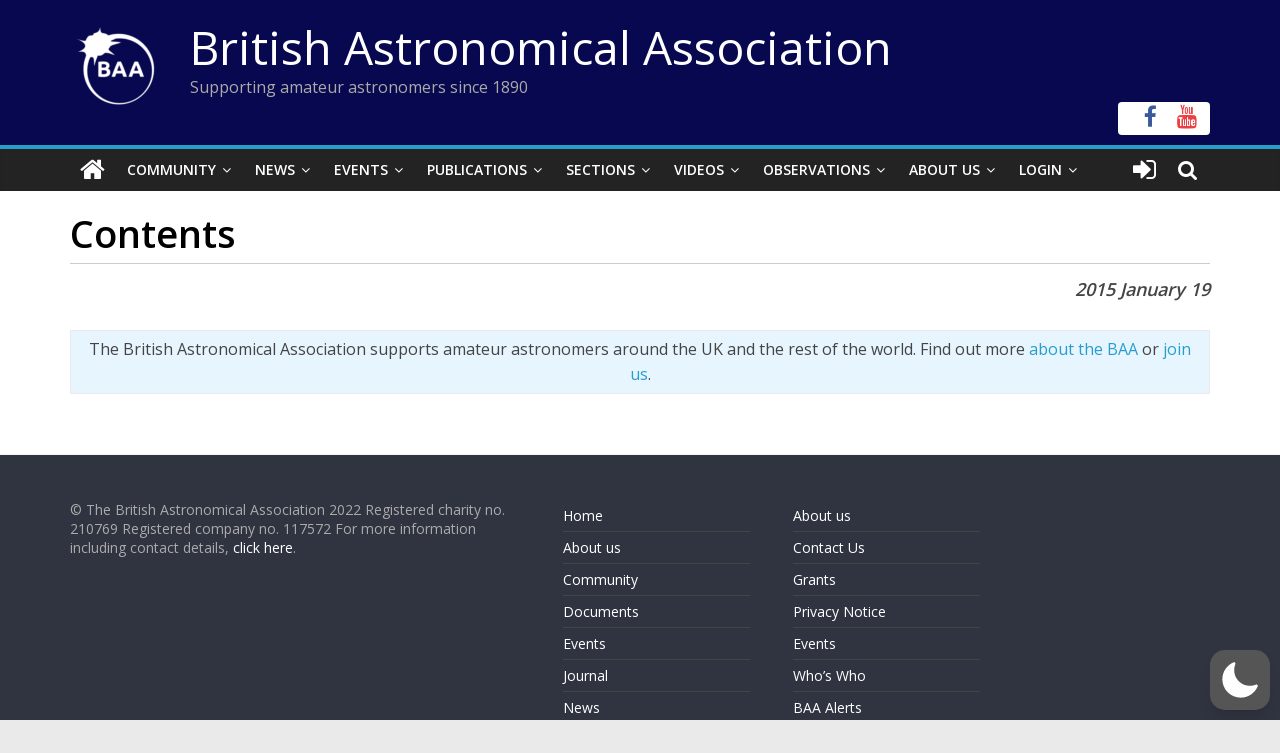

--- FILE ---
content_type: text/html; charset=utf-8
request_url: https://www.google.com/recaptcha/api2/anchor?ar=1&k=6LeTFMokAAAAAAeil3g0fZnx_ECt0F9pqkMuea4C&co=aHR0cHM6Ly9icml0YXN0cm8ub3JnOjQ0Mw..&hl=en&v=PoyoqOPhxBO7pBk68S4YbpHZ&size=invisible&anchor-ms=20000&execute-ms=30000&cb=vpd1idiflr4g
body_size: 48544
content:
<!DOCTYPE HTML><html dir="ltr" lang="en"><head><meta http-equiv="Content-Type" content="text/html; charset=UTF-8">
<meta http-equiv="X-UA-Compatible" content="IE=edge">
<title>reCAPTCHA</title>
<style type="text/css">
/* cyrillic-ext */
@font-face {
  font-family: 'Roboto';
  font-style: normal;
  font-weight: 400;
  font-stretch: 100%;
  src: url(//fonts.gstatic.com/s/roboto/v48/KFO7CnqEu92Fr1ME7kSn66aGLdTylUAMa3GUBHMdazTgWw.woff2) format('woff2');
  unicode-range: U+0460-052F, U+1C80-1C8A, U+20B4, U+2DE0-2DFF, U+A640-A69F, U+FE2E-FE2F;
}
/* cyrillic */
@font-face {
  font-family: 'Roboto';
  font-style: normal;
  font-weight: 400;
  font-stretch: 100%;
  src: url(//fonts.gstatic.com/s/roboto/v48/KFO7CnqEu92Fr1ME7kSn66aGLdTylUAMa3iUBHMdazTgWw.woff2) format('woff2');
  unicode-range: U+0301, U+0400-045F, U+0490-0491, U+04B0-04B1, U+2116;
}
/* greek-ext */
@font-face {
  font-family: 'Roboto';
  font-style: normal;
  font-weight: 400;
  font-stretch: 100%;
  src: url(//fonts.gstatic.com/s/roboto/v48/KFO7CnqEu92Fr1ME7kSn66aGLdTylUAMa3CUBHMdazTgWw.woff2) format('woff2');
  unicode-range: U+1F00-1FFF;
}
/* greek */
@font-face {
  font-family: 'Roboto';
  font-style: normal;
  font-weight: 400;
  font-stretch: 100%;
  src: url(//fonts.gstatic.com/s/roboto/v48/KFO7CnqEu92Fr1ME7kSn66aGLdTylUAMa3-UBHMdazTgWw.woff2) format('woff2');
  unicode-range: U+0370-0377, U+037A-037F, U+0384-038A, U+038C, U+038E-03A1, U+03A3-03FF;
}
/* math */
@font-face {
  font-family: 'Roboto';
  font-style: normal;
  font-weight: 400;
  font-stretch: 100%;
  src: url(//fonts.gstatic.com/s/roboto/v48/KFO7CnqEu92Fr1ME7kSn66aGLdTylUAMawCUBHMdazTgWw.woff2) format('woff2');
  unicode-range: U+0302-0303, U+0305, U+0307-0308, U+0310, U+0312, U+0315, U+031A, U+0326-0327, U+032C, U+032F-0330, U+0332-0333, U+0338, U+033A, U+0346, U+034D, U+0391-03A1, U+03A3-03A9, U+03B1-03C9, U+03D1, U+03D5-03D6, U+03F0-03F1, U+03F4-03F5, U+2016-2017, U+2034-2038, U+203C, U+2040, U+2043, U+2047, U+2050, U+2057, U+205F, U+2070-2071, U+2074-208E, U+2090-209C, U+20D0-20DC, U+20E1, U+20E5-20EF, U+2100-2112, U+2114-2115, U+2117-2121, U+2123-214F, U+2190, U+2192, U+2194-21AE, U+21B0-21E5, U+21F1-21F2, U+21F4-2211, U+2213-2214, U+2216-22FF, U+2308-230B, U+2310, U+2319, U+231C-2321, U+2336-237A, U+237C, U+2395, U+239B-23B7, U+23D0, U+23DC-23E1, U+2474-2475, U+25AF, U+25B3, U+25B7, U+25BD, U+25C1, U+25CA, U+25CC, U+25FB, U+266D-266F, U+27C0-27FF, U+2900-2AFF, U+2B0E-2B11, U+2B30-2B4C, U+2BFE, U+3030, U+FF5B, U+FF5D, U+1D400-1D7FF, U+1EE00-1EEFF;
}
/* symbols */
@font-face {
  font-family: 'Roboto';
  font-style: normal;
  font-weight: 400;
  font-stretch: 100%;
  src: url(//fonts.gstatic.com/s/roboto/v48/KFO7CnqEu92Fr1ME7kSn66aGLdTylUAMaxKUBHMdazTgWw.woff2) format('woff2');
  unicode-range: U+0001-000C, U+000E-001F, U+007F-009F, U+20DD-20E0, U+20E2-20E4, U+2150-218F, U+2190, U+2192, U+2194-2199, U+21AF, U+21E6-21F0, U+21F3, U+2218-2219, U+2299, U+22C4-22C6, U+2300-243F, U+2440-244A, U+2460-24FF, U+25A0-27BF, U+2800-28FF, U+2921-2922, U+2981, U+29BF, U+29EB, U+2B00-2BFF, U+4DC0-4DFF, U+FFF9-FFFB, U+10140-1018E, U+10190-1019C, U+101A0, U+101D0-101FD, U+102E0-102FB, U+10E60-10E7E, U+1D2C0-1D2D3, U+1D2E0-1D37F, U+1F000-1F0FF, U+1F100-1F1AD, U+1F1E6-1F1FF, U+1F30D-1F30F, U+1F315, U+1F31C, U+1F31E, U+1F320-1F32C, U+1F336, U+1F378, U+1F37D, U+1F382, U+1F393-1F39F, U+1F3A7-1F3A8, U+1F3AC-1F3AF, U+1F3C2, U+1F3C4-1F3C6, U+1F3CA-1F3CE, U+1F3D4-1F3E0, U+1F3ED, U+1F3F1-1F3F3, U+1F3F5-1F3F7, U+1F408, U+1F415, U+1F41F, U+1F426, U+1F43F, U+1F441-1F442, U+1F444, U+1F446-1F449, U+1F44C-1F44E, U+1F453, U+1F46A, U+1F47D, U+1F4A3, U+1F4B0, U+1F4B3, U+1F4B9, U+1F4BB, U+1F4BF, U+1F4C8-1F4CB, U+1F4D6, U+1F4DA, U+1F4DF, U+1F4E3-1F4E6, U+1F4EA-1F4ED, U+1F4F7, U+1F4F9-1F4FB, U+1F4FD-1F4FE, U+1F503, U+1F507-1F50B, U+1F50D, U+1F512-1F513, U+1F53E-1F54A, U+1F54F-1F5FA, U+1F610, U+1F650-1F67F, U+1F687, U+1F68D, U+1F691, U+1F694, U+1F698, U+1F6AD, U+1F6B2, U+1F6B9-1F6BA, U+1F6BC, U+1F6C6-1F6CF, U+1F6D3-1F6D7, U+1F6E0-1F6EA, U+1F6F0-1F6F3, U+1F6F7-1F6FC, U+1F700-1F7FF, U+1F800-1F80B, U+1F810-1F847, U+1F850-1F859, U+1F860-1F887, U+1F890-1F8AD, U+1F8B0-1F8BB, U+1F8C0-1F8C1, U+1F900-1F90B, U+1F93B, U+1F946, U+1F984, U+1F996, U+1F9E9, U+1FA00-1FA6F, U+1FA70-1FA7C, U+1FA80-1FA89, U+1FA8F-1FAC6, U+1FACE-1FADC, U+1FADF-1FAE9, U+1FAF0-1FAF8, U+1FB00-1FBFF;
}
/* vietnamese */
@font-face {
  font-family: 'Roboto';
  font-style: normal;
  font-weight: 400;
  font-stretch: 100%;
  src: url(//fonts.gstatic.com/s/roboto/v48/KFO7CnqEu92Fr1ME7kSn66aGLdTylUAMa3OUBHMdazTgWw.woff2) format('woff2');
  unicode-range: U+0102-0103, U+0110-0111, U+0128-0129, U+0168-0169, U+01A0-01A1, U+01AF-01B0, U+0300-0301, U+0303-0304, U+0308-0309, U+0323, U+0329, U+1EA0-1EF9, U+20AB;
}
/* latin-ext */
@font-face {
  font-family: 'Roboto';
  font-style: normal;
  font-weight: 400;
  font-stretch: 100%;
  src: url(//fonts.gstatic.com/s/roboto/v48/KFO7CnqEu92Fr1ME7kSn66aGLdTylUAMa3KUBHMdazTgWw.woff2) format('woff2');
  unicode-range: U+0100-02BA, U+02BD-02C5, U+02C7-02CC, U+02CE-02D7, U+02DD-02FF, U+0304, U+0308, U+0329, U+1D00-1DBF, U+1E00-1E9F, U+1EF2-1EFF, U+2020, U+20A0-20AB, U+20AD-20C0, U+2113, U+2C60-2C7F, U+A720-A7FF;
}
/* latin */
@font-face {
  font-family: 'Roboto';
  font-style: normal;
  font-weight: 400;
  font-stretch: 100%;
  src: url(//fonts.gstatic.com/s/roboto/v48/KFO7CnqEu92Fr1ME7kSn66aGLdTylUAMa3yUBHMdazQ.woff2) format('woff2');
  unicode-range: U+0000-00FF, U+0131, U+0152-0153, U+02BB-02BC, U+02C6, U+02DA, U+02DC, U+0304, U+0308, U+0329, U+2000-206F, U+20AC, U+2122, U+2191, U+2193, U+2212, U+2215, U+FEFF, U+FFFD;
}
/* cyrillic-ext */
@font-face {
  font-family: 'Roboto';
  font-style: normal;
  font-weight: 500;
  font-stretch: 100%;
  src: url(//fonts.gstatic.com/s/roboto/v48/KFO7CnqEu92Fr1ME7kSn66aGLdTylUAMa3GUBHMdazTgWw.woff2) format('woff2');
  unicode-range: U+0460-052F, U+1C80-1C8A, U+20B4, U+2DE0-2DFF, U+A640-A69F, U+FE2E-FE2F;
}
/* cyrillic */
@font-face {
  font-family: 'Roboto';
  font-style: normal;
  font-weight: 500;
  font-stretch: 100%;
  src: url(//fonts.gstatic.com/s/roboto/v48/KFO7CnqEu92Fr1ME7kSn66aGLdTylUAMa3iUBHMdazTgWw.woff2) format('woff2');
  unicode-range: U+0301, U+0400-045F, U+0490-0491, U+04B0-04B1, U+2116;
}
/* greek-ext */
@font-face {
  font-family: 'Roboto';
  font-style: normal;
  font-weight: 500;
  font-stretch: 100%;
  src: url(//fonts.gstatic.com/s/roboto/v48/KFO7CnqEu92Fr1ME7kSn66aGLdTylUAMa3CUBHMdazTgWw.woff2) format('woff2');
  unicode-range: U+1F00-1FFF;
}
/* greek */
@font-face {
  font-family: 'Roboto';
  font-style: normal;
  font-weight: 500;
  font-stretch: 100%;
  src: url(//fonts.gstatic.com/s/roboto/v48/KFO7CnqEu92Fr1ME7kSn66aGLdTylUAMa3-UBHMdazTgWw.woff2) format('woff2');
  unicode-range: U+0370-0377, U+037A-037F, U+0384-038A, U+038C, U+038E-03A1, U+03A3-03FF;
}
/* math */
@font-face {
  font-family: 'Roboto';
  font-style: normal;
  font-weight: 500;
  font-stretch: 100%;
  src: url(//fonts.gstatic.com/s/roboto/v48/KFO7CnqEu92Fr1ME7kSn66aGLdTylUAMawCUBHMdazTgWw.woff2) format('woff2');
  unicode-range: U+0302-0303, U+0305, U+0307-0308, U+0310, U+0312, U+0315, U+031A, U+0326-0327, U+032C, U+032F-0330, U+0332-0333, U+0338, U+033A, U+0346, U+034D, U+0391-03A1, U+03A3-03A9, U+03B1-03C9, U+03D1, U+03D5-03D6, U+03F0-03F1, U+03F4-03F5, U+2016-2017, U+2034-2038, U+203C, U+2040, U+2043, U+2047, U+2050, U+2057, U+205F, U+2070-2071, U+2074-208E, U+2090-209C, U+20D0-20DC, U+20E1, U+20E5-20EF, U+2100-2112, U+2114-2115, U+2117-2121, U+2123-214F, U+2190, U+2192, U+2194-21AE, U+21B0-21E5, U+21F1-21F2, U+21F4-2211, U+2213-2214, U+2216-22FF, U+2308-230B, U+2310, U+2319, U+231C-2321, U+2336-237A, U+237C, U+2395, U+239B-23B7, U+23D0, U+23DC-23E1, U+2474-2475, U+25AF, U+25B3, U+25B7, U+25BD, U+25C1, U+25CA, U+25CC, U+25FB, U+266D-266F, U+27C0-27FF, U+2900-2AFF, U+2B0E-2B11, U+2B30-2B4C, U+2BFE, U+3030, U+FF5B, U+FF5D, U+1D400-1D7FF, U+1EE00-1EEFF;
}
/* symbols */
@font-face {
  font-family: 'Roboto';
  font-style: normal;
  font-weight: 500;
  font-stretch: 100%;
  src: url(//fonts.gstatic.com/s/roboto/v48/KFO7CnqEu92Fr1ME7kSn66aGLdTylUAMaxKUBHMdazTgWw.woff2) format('woff2');
  unicode-range: U+0001-000C, U+000E-001F, U+007F-009F, U+20DD-20E0, U+20E2-20E4, U+2150-218F, U+2190, U+2192, U+2194-2199, U+21AF, U+21E6-21F0, U+21F3, U+2218-2219, U+2299, U+22C4-22C6, U+2300-243F, U+2440-244A, U+2460-24FF, U+25A0-27BF, U+2800-28FF, U+2921-2922, U+2981, U+29BF, U+29EB, U+2B00-2BFF, U+4DC0-4DFF, U+FFF9-FFFB, U+10140-1018E, U+10190-1019C, U+101A0, U+101D0-101FD, U+102E0-102FB, U+10E60-10E7E, U+1D2C0-1D2D3, U+1D2E0-1D37F, U+1F000-1F0FF, U+1F100-1F1AD, U+1F1E6-1F1FF, U+1F30D-1F30F, U+1F315, U+1F31C, U+1F31E, U+1F320-1F32C, U+1F336, U+1F378, U+1F37D, U+1F382, U+1F393-1F39F, U+1F3A7-1F3A8, U+1F3AC-1F3AF, U+1F3C2, U+1F3C4-1F3C6, U+1F3CA-1F3CE, U+1F3D4-1F3E0, U+1F3ED, U+1F3F1-1F3F3, U+1F3F5-1F3F7, U+1F408, U+1F415, U+1F41F, U+1F426, U+1F43F, U+1F441-1F442, U+1F444, U+1F446-1F449, U+1F44C-1F44E, U+1F453, U+1F46A, U+1F47D, U+1F4A3, U+1F4B0, U+1F4B3, U+1F4B9, U+1F4BB, U+1F4BF, U+1F4C8-1F4CB, U+1F4D6, U+1F4DA, U+1F4DF, U+1F4E3-1F4E6, U+1F4EA-1F4ED, U+1F4F7, U+1F4F9-1F4FB, U+1F4FD-1F4FE, U+1F503, U+1F507-1F50B, U+1F50D, U+1F512-1F513, U+1F53E-1F54A, U+1F54F-1F5FA, U+1F610, U+1F650-1F67F, U+1F687, U+1F68D, U+1F691, U+1F694, U+1F698, U+1F6AD, U+1F6B2, U+1F6B9-1F6BA, U+1F6BC, U+1F6C6-1F6CF, U+1F6D3-1F6D7, U+1F6E0-1F6EA, U+1F6F0-1F6F3, U+1F6F7-1F6FC, U+1F700-1F7FF, U+1F800-1F80B, U+1F810-1F847, U+1F850-1F859, U+1F860-1F887, U+1F890-1F8AD, U+1F8B0-1F8BB, U+1F8C0-1F8C1, U+1F900-1F90B, U+1F93B, U+1F946, U+1F984, U+1F996, U+1F9E9, U+1FA00-1FA6F, U+1FA70-1FA7C, U+1FA80-1FA89, U+1FA8F-1FAC6, U+1FACE-1FADC, U+1FADF-1FAE9, U+1FAF0-1FAF8, U+1FB00-1FBFF;
}
/* vietnamese */
@font-face {
  font-family: 'Roboto';
  font-style: normal;
  font-weight: 500;
  font-stretch: 100%;
  src: url(//fonts.gstatic.com/s/roboto/v48/KFO7CnqEu92Fr1ME7kSn66aGLdTylUAMa3OUBHMdazTgWw.woff2) format('woff2');
  unicode-range: U+0102-0103, U+0110-0111, U+0128-0129, U+0168-0169, U+01A0-01A1, U+01AF-01B0, U+0300-0301, U+0303-0304, U+0308-0309, U+0323, U+0329, U+1EA0-1EF9, U+20AB;
}
/* latin-ext */
@font-face {
  font-family: 'Roboto';
  font-style: normal;
  font-weight: 500;
  font-stretch: 100%;
  src: url(//fonts.gstatic.com/s/roboto/v48/KFO7CnqEu92Fr1ME7kSn66aGLdTylUAMa3KUBHMdazTgWw.woff2) format('woff2');
  unicode-range: U+0100-02BA, U+02BD-02C5, U+02C7-02CC, U+02CE-02D7, U+02DD-02FF, U+0304, U+0308, U+0329, U+1D00-1DBF, U+1E00-1E9F, U+1EF2-1EFF, U+2020, U+20A0-20AB, U+20AD-20C0, U+2113, U+2C60-2C7F, U+A720-A7FF;
}
/* latin */
@font-face {
  font-family: 'Roboto';
  font-style: normal;
  font-weight: 500;
  font-stretch: 100%;
  src: url(//fonts.gstatic.com/s/roboto/v48/KFO7CnqEu92Fr1ME7kSn66aGLdTylUAMa3yUBHMdazQ.woff2) format('woff2');
  unicode-range: U+0000-00FF, U+0131, U+0152-0153, U+02BB-02BC, U+02C6, U+02DA, U+02DC, U+0304, U+0308, U+0329, U+2000-206F, U+20AC, U+2122, U+2191, U+2193, U+2212, U+2215, U+FEFF, U+FFFD;
}
/* cyrillic-ext */
@font-face {
  font-family: 'Roboto';
  font-style: normal;
  font-weight: 900;
  font-stretch: 100%;
  src: url(//fonts.gstatic.com/s/roboto/v48/KFO7CnqEu92Fr1ME7kSn66aGLdTylUAMa3GUBHMdazTgWw.woff2) format('woff2');
  unicode-range: U+0460-052F, U+1C80-1C8A, U+20B4, U+2DE0-2DFF, U+A640-A69F, U+FE2E-FE2F;
}
/* cyrillic */
@font-face {
  font-family: 'Roboto';
  font-style: normal;
  font-weight: 900;
  font-stretch: 100%;
  src: url(//fonts.gstatic.com/s/roboto/v48/KFO7CnqEu92Fr1ME7kSn66aGLdTylUAMa3iUBHMdazTgWw.woff2) format('woff2');
  unicode-range: U+0301, U+0400-045F, U+0490-0491, U+04B0-04B1, U+2116;
}
/* greek-ext */
@font-face {
  font-family: 'Roboto';
  font-style: normal;
  font-weight: 900;
  font-stretch: 100%;
  src: url(//fonts.gstatic.com/s/roboto/v48/KFO7CnqEu92Fr1ME7kSn66aGLdTylUAMa3CUBHMdazTgWw.woff2) format('woff2');
  unicode-range: U+1F00-1FFF;
}
/* greek */
@font-face {
  font-family: 'Roboto';
  font-style: normal;
  font-weight: 900;
  font-stretch: 100%;
  src: url(//fonts.gstatic.com/s/roboto/v48/KFO7CnqEu92Fr1ME7kSn66aGLdTylUAMa3-UBHMdazTgWw.woff2) format('woff2');
  unicode-range: U+0370-0377, U+037A-037F, U+0384-038A, U+038C, U+038E-03A1, U+03A3-03FF;
}
/* math */
@font-face {
  font-family: 'Roboto';
  font-style: normal;
  font-weight: 900;
  font-stretch: 100%;
  src: url(//fonts.gstatic.com/s/roboto/v48/KFO7CnqEu92Fr1ME7kSn66aGLdTylUAMawCUBHMdazTgWw.woff2) format('woff2');
  unicode-range: U+0302-0303, U+0305, U+0307-0308, U+0310, U+0312, U+0315, U+031A, U+0326-0327, U+032C, U+032F-0330, U+0332-0333, U+0338, U+033A, U+0346, U+034D, U+0391-03A1, U+03A3-03A9, U+03B1-03C9, U+03D1, U+03D5-03D6, U+03F0-03F1, U+03F4-03F5, U+2016-2017, U+2034-2038, U+203C, U+2040, U+2043, U+2047, U+2050, U+2057, U+205F, U+2070-2071, U+2074-208E, U+2090-209C, U+20D0-20DC, U+20E1, U+20E5-20EF, U+2100-2112, U+2114-2115, U+2117-2121, U+2123-214F, U+2190, U+2192, U+2194-21AE, U+21B0-21E5, U+21F1-21F2, U+21F4-2211, U+2213-2214, U+2216-22FF, U+2308-230B, U+2310, U+2319, U+231C-2321, U+2336-237A, U+237C, U+2395, U+239B-23B7, U+23D0, U+23DC-23E1, U+2474-2475, U+25AF, U+25B3, U+25B7, U+25BD, U+25C1, U+25CA, U+25CC, U+25FB, U+266D-266F, U+27C0-27FF, U+2900-2AFF, U+2B0E-2B11, U+2B30-2B4C, U+2BFE, U+3030, U+FF5B, U+FF5D, U+1D400-1D7FF, U+1EE00-1EEFF;
}
/* symbols */
@font-face {
  font-family: 'Roboto';
  font-style: normal;
  font-weight: 900;
  font-stretch: 100%;
  src: url(//fonts.gstatic.com/s/roboto/v48/KFO7CnqEu92Fr1ME7kSn66aGLdTylUAMaxKUBHMdazTgWw.woff2) format('woff2');
  unicode-range: U+0001-000C, U+000E-001F, U+007F-009F, U+20DD-20E0, U+20E2-20E4, U+2150-218F, U+2190, U+2192, U+2194-2199, U+21AF, U+21E6-21F0, U+21F3, U+2218-2219, U+2299, U+22C4-22C6, U+2300-243F, U+2440-244A, U+2460-24FF, U+25A0-27BF, U+2800-28FF, U+2921-2922, U+2981, U+29BF, U+29EB, U+2B00-2BFF, U+4DC0-4DFF, U+FFF9-FFFB, U+10140-1018E, U+10190-1019C, U+101A0, U+101D0-101FD, U+102E0-102FB, U+10E60-10E7E, U+1D2C0-1D2D3, U+1D2E0-1D37F, U+1F000-1F0FF, U+1F100-1F1AD, U+1F1E6-1F1FF, U+1F30D-1F30F, U+1F315, U+1F31C, U+1F31E, U+1F320-1F32C, U+1F336, U+1F378, U+1F37D, U+1F382, U+1F393-1F39F, U+1F3A7-1F3A8, U+1F3AC-1F3AF, U+1F3C2, U+1F3C4-1F3C6, U+1F3CA-1F3CE, U+1F3D4-1F3E0, U+1F3ED, U+1F3F1-1F3F3, U+1F3F5-1F3F7, U+1F408, U+1F415, U+1F41F, U+1F426, U+1F43F, U+1F441-1F442, U+1F444, U+1F446-1F449, U+1F44C-1F44E, U+1F453, U+1F46A, U+1F47D, U+1F4A3, U+1F4B0, U+1F4B3, U+1F4B9, U+1F4BB, U+1F4BF, U+1F4C8-1F4CB, U+1F4D6, U+1F4DA, U+1F4DF, U+1F4E3-1F4E6, U+1F4EA-1F4ED, U+1F4F7, U+1F4F9-1F4FB, U+1F4FD-1F4FE, U+1F503, U+1F507-1F50B, U+1F50D, U+1F512-1F513, U+1F53E-1F54A, U+1F54F-1F5FA, U+1F610, U+1F650-1F67F, U+1F687, U+1F68D, U+1F691, U+1F694, U+1F698, U+1F6AD, U+1F6B2, U+1F6B9-1F6BA, U+1F6BC, U+1F6C6-1F6CF, U+1F6D3-1F6D7, U+1F6E0-1F6EA, U+1F6F0-1F6F3, U+1F6F7-1F6FC, U+1F700-1F7FF, U+1F800-1F80B, U+1F810-1F847, U+1F850-1F859, U+1F860-1F887, U+1F890-1F8AD, U+1F8B0-1F8BB, U+1F8C0-1F8C1, U+1F900-1F90B, U+1F93B, U+1F946, U+1F984, U+1F996, U+1F9E9, U+1FA00-1FA6F, U+1FA70-1FA7C, U+1FA80-1FA89, U+1FA8F-1FAC6, U+1FACE-1FADC, U+1FADF-1FAE9, U+1FAF0-1FAF8, U+1FB00-1FBFF;
}
/* vietnamese */
@font-face {
  font-family: 'Roboto';
  font-style: normal;
  font-weight: 900;
  font-stretch: 100%;
  src: url(//fonts.gstatic.com/s/roboto/v48/KFO7CnqEu92Fr1ME7kSn66aGLdTylUAMa3OUBHMdazTgWw.woff2) format('woff2');
  unicode-range: U+0102-0103, U+0110-0111, U+0128-0129, U+0168-0169, U+01A0-01A1, U+01AF-01B0, U+0300-0301, U+0303-0304, U+0308-0309, U+0323, U+0329, U+1EA0-1EF9, U+20AB;
}
/* latin-ext */
@font-face {
  font-family: 'Roboto';
  font-style: normal;
  font-weight: 900;
  font-stretch: 100%;
  src: url(//fonts.gstatic.com/s/roboto/v48/KFO7CnqEu92Fr1ME7kSn66aGLdTylUAMa3KUBHMdazTgWw.woff2) format('woff2');
  unicode-range: U+0100-02BA, U+02BD-02C5, U+02C7-02CC, U+02CE-02D7, U+02DD-02FF, U+0304, U+0308, U+0329, U+1D00-1DBF, U+1E00-1E9F, U+1EF2-1EFF, U+2020, U+20A0-20AB, U+20AD-20C0, U+2113, U+2C60-2C7F, U+A720-A7FF;
}
/* latin */
@font-face {
  font-family: 'Roboto';
  font-style: normal;
  font-weight: 900;
  font-stretch: 100%;
  src: url(//fonts.gstatic.com/s/roboto/v48/KFO7CnqEu92Fr1ME7kSn66aGLdTylUAMa3yUBHMdazQ.woff2) format('woff2');
  unicode-range: U+0000-00FF, U+0131, U+0152-0153, U+02BB-02BC, U+02C6, U+02DA, U+02DC, U+0304, U+0308, U+0329, U+2000-206F, U+20AC, U+2122, U+2191, U+2193, U+2212, U+2215, U+FEFF, U+FFFD;
}

</style>
<link rel="stylesheet" type="text/css" href="https://www.gstatic.com/recaptcha/releases/PoyoqOPhxBO7pBk68S4YbpHZ/styles__ltr.css">
<script nonce="KAelwtk3zp90Jq_WOrNtpw" type="text/javascript">window['__recaptcha_api'] = 'https://www.google.com/recaptcha/api2/';</script>
<script type="text/javascript" src="https://www.gstatic.com/recaptcha/releases/PoyoqOPhxBO7pBk68S4YbpHZ/recaptcha__en.js" nonce="KAelwtk3zp90Jq_WOrNtpw">
      
    </script></head>
<body><div id="rc-anchor-alert" class="rc-anchor-alert"></div>
<input type="hidden" id="recaptcha-token" value="[base64]">
<script type="text/javascript" nonce="KAelwtk3zp90Jq_WOrNtpw">
      recaptcha.anchor.Main.init("[\x22ainput\x22,[\x22bgdata\x22,\x22\x22,\[base64]/[base64]/[base64]/[base64]/[base64]/UltsKytdPUU6KEU8MjA0OD9SW2wrK109RT4+NnwxOTI6KChFJjY0NTEyKT09NTUyOTYmJk0rMTxjLmxlbmd0aCYmKGMuY2hhckNvZGVBdChNKzEpJjY0NTEyKT09NTYzMjA/[base64]/[base64]/[base64]/[base64]/[base64]/[base64]/[base64]\x22,\[base64]\\u003d\\u003d\x22,\x22C8KAw4/Dl3/DvMOww5fDtMOnw6ZKOMOHwowjw7QUwp8NXsOgPcO8w6jDp8Ktw7vDu0jCvsO0w6LDt8Kiw69tUnYZwpHCu1TDhcK4VmR2aMOJUwdxw6DDmMO4w6LDqClUwpI4w4JgwqHDjMK+CHYFw4LDhcOUScODw4N4DDDCrcOQFDETw6dsXsK/woLDlSXCgkDCi8OYEX3DlMOhw6fDncOGdmLCm8Oew4EIWHjCmcKwwq96woTCgF1HUHfDugbCoMObRgTCl8KKD09kMsORF8KZK8OjwpsYw7zCljZpKMKvHcOsD8KNJcO5VRvCqlXCrnfDj8KQLsOwE8Kpw7RZdMKSe8OVwqY/woweP0obX8O/aT7CuMKUwqTDqsKsw6DCpMOlHMKScsOCS8OlJ8OCwrZawoLCmiTCmnl5aV/[base64]/DmyvChMOnw4zCuWUAw5HCmn9Rw53DnynDoxAuPSnDjsKAw47Cs8Kkwq5Cw6HDiR3CgsOew67CuVrCuAXCpsOYUA1jE8OewoRRwobDr11Gw5huwqtuFcO+w7Q9aQrCm8Kcwpxnwr0eXsO7D8KjwrlLwqcSw6hYw7LCnjXDicORQUzDlCdYw5jDtsObw7x7CCLDgMK/w6Vswp5XQCfCl0t0w57CmXgAwrM8w6HChA/[base64]/DksOywpBjdsOoKz5XJMKuU3xPwocLwofDgFRlRGbDsynDn8KNHMK4wqfCoF1EecOMwr14bsKNOibDhXgaBHYGB0/CsMOLw6XDqcKawprDqMOZRcKUeWAFw7TClWtVwp8Qa8Kha0LCucKowp/CvsOMw5DDvMOqPMKLD8OJw4bChSfChMKyw6tcQUpwwo7DuMOabMOZAsK+AMK/wr0VDE44eR5MfH7DogHDvm/CucKLwpbCmXfDksObUsKVd8OXNigLwr49R3otwrU/[base64]/CvV0gw7DCicKxwrELN8OqcsKXw4w+w6RDw4vDp8KUwoZbXmtaZ8KjYj4+w4tfwqdEYwp5bTXCmlXCvcK/[base64]/[base64]/DrsOgwp3Cj8KFCDnDnsKmwq/[base64]/Cn8KGw5DClcOEw6/DuMO7XAQAw4JBXcObLBfDtMKeTVbComITEsKTUcKFUsKNwpx6w44lw7xfw5xJHVocWSzCqVs+wrvDpcOgUhTDjB7DrsOxwolCwrXDiVfDmcOxOMK0HCElLsOPd8KrE2/CrGzCtU1kYcOdw6TDlsKtw4nDkSHCqMKmw5jCoE7Dqglzw4R0w7cbwps3w6jDhcKrwpXDpsKNwr1/WRc0dk7CrMOIw7cpbsKKZl0lw4I4w4HDhMKlwqUmw7V3w6rCkcOvw4TCqcOpw6cdJ1/[base64]/Dok9/w5LChMK7eHfCiQtbwrkBHsOaw53DjlLDs8KjbhzCuMKxXXnDo8OwHhbCixPDmGJiT8OTw6MGw43DsjbDqcKXwofDosKaRcOcwqkswqvCscOLwpRyw7jCpsKLS8Oow4kKXcOpIxhmw5rCsMKbwo0VPXrDokzCiS0Lez5hw4jClcO6w53DqMKzW8K/w5TDlEoLE8Kswqpiw5vCrcOpIB3CsMOUw5XCvyxZw7HCvmovwqQRKsKPw54PPMOgZcKSCsOyLMOUw73CljvCt8K3D3c6JgPDtsOKZ8OVTlMQayUmw4F5woNpL8Ojw4IBaA4jIMOSXMOOwqnDgirCjMO9w6bCqA/DsxLCucKXGsOcw59WXsKnAsKyUzbDm8O+w4DDhGYfwo3Dk8KfeRLDn8K4w4zCtQ/[base64]/[base64]/exrDkcKXwpQvwrHDhFHDmwtcw6kyOcOhwqZnw5h0L8K7W2YSSllmU8KIRFZCfsOuwp0lahPDoFjCkTMJcTI8w6XDqcK/[base64]/[base64]/DlsOHGhciX8KvTRvCsCDCusOtwpBYwosWwok6w7DDmcO/w6TCvmnDgCDDt8ODTsKdBxd5UWrDvw3CncK7CWJ2QBFJGUjCgBlaXlsvw6PCrcKAecKyBwULw6nDtXTDhAHDvcOqw63Cog0rd8OJwowITMOPZAzCmnDCn8KCwqd1wpzDpmjCvMO1RUtcw77DhsOhasOuGsOgwprDrWbCn1UDC2zCosKwwrrDk8OsPk3DjsODwr/[base64]/YUZiwpEqwozCosK7w6vDgsObSTJTw53ClcKzwrNnC8K/Jw/ChcKnw6AZwo5/fzfDhMOaIjxAdCbDty/CuB8xw4cLwosWIMOywrN+fcOAw5APasOzw6Y/CHE4GyJywpLCmiYNVV7CiDogBsKTcXQSN2VNVDlAFcOIw7PCjMKCw4lSw7EHbsK9Z8KIwqVCwrTDnsOpKgwCOQvDr8OHw4p0e8O9wrTDm3hrw4rCpAbCmMK2VcKpw6JiEFQQKyZawq5BegTDpcKOJMOKZcK+aMKMwpzDo8OHUHhPF1vCgsO9TGzClFHDqTY0w4B/B8OVwqd5w4XCkFV0w6TDkcKOwrRDIMKXwobCuHDDvcK+wqZFBjUpw6DChcO5wo7DpRMBbEozGkbCr8KUwo/CqMO/[base64]/Dh0Q9AB8KwqgEEVYnfjfClcOaN8KzMlRVAR7DpsKSIkXDl8KndEzDgsOvJMORwqN6wrpAfjjCoMKAwpPChcONw7vDjMOkw7HDnsO8wrDClMOsUMOMMBfDjmLDicOGS8Oxw68wDAUSHC/DuFI3TGvDkG8Kw5Jla2xpccKaw5vDhcOvwqnChGjDr3fCtHVnHsOAecKswqUMPHrCn3Zfw4cqwoHCrCRewrbChDbDiVEPXxfCvgjDuQNTw6ABY8K9M8KvP2/Dp8OKw5vCv8Ocwr/Dk8OwJsKveMO7wpl9wo/Dq8KFwo47wpjDl8KWLlXCjQ89wq3DuQ/CnmrChMKzwo4JwqfCuHfDiyIbI8Oqw6/DhcOYNhPCuMOhwpcowo7ChjPCj8OwYsOTwonCgcKAwpM0QcO6LsOJwqTDojLChsOUwpnCjHbChygCd8OJfcKyZMOnw41kwq7DugwCFsO0w4zCp1cnS8ORwrDDpMO4AsK7w43DlMOow55sXFl9wrgmCMK/[base64]/CssOiwrTCt8OBwqoPPnfDrSZaw60AXMKcwofCmmvCnsKJw6szwpLClMKqRULCi8KPw4LCunwcCDbCk8OtwpMkHm9sN8O3w4jDiMKQS3cqw6zCqMO3w4nDq8KtwoghF8OGdcOxw54Lw6HDp2wsTCppO8OqZ2LCvcO/ZHp+w4/DgsKbw5x+NAfCoADCu8OhPsOYMFrCtDVHwpsMFXXCk8OkYMK7R0lyZ8KBTk5SwrcrwofCnMODEDfCr3Vbw4/[base64]/Cgg3CrEjDgcKSc8KwwqkBFzJDwoJ4w6pbwqdkYHvCicOzZjfDsRBHW8KRw4bCtxdnTjXDs33CgsKqwoJ+wosODS5kW8K/w4VTw6dOwpNteyM9QMOnwpV3w7LDvcO6KcKJdmFWXMOIECs/[base64]/Cl37DrcK6wrRJNFcrwqrClG92XcO4esO5P8OlYh1xasOoeip/w6Z0wrQYTsOFwr/Di8KhGsOkwqjDpzltNHHDgkbDtsK+MVTCucO8BS5BasKxwo0WPBvDulfCtmXDucKZPyDCtsO2w7sNNDclUUbDtQrCusOFLhYUw650EHTDhsKXw5AAw4w2TsKWw6UqwrnCscOTw68OHV96VTvCnMKPDhHCrMKCw5/CosKxw6keIcO0YHNBLDbDjsOXwoZQEH7CosKYwq9cNgVswrkIOHzDtA7CrBc/[base64]/f8K1woENw7jCosOgw7BqAHYcMWgsSMKVbcOuB8OrCULDomTCmS/CgVl+LgsNwok6IkLDomU4DsOQw7RXZMK3wpdAwp9awoTCmsOiwrrCljHDgUbDrGlLw7Avwp7Dv8ORwojCpzklwrLDtEHCusKAw7Y8w6jCoBPClB5WU2M9PC/CpcKPwrEXwoXDkAjCusOgwrwDwp3DvsKVZsKCKcOoSjHCoTh/wrTCtcO2wqfDvcOaJMO7JycVwol8GErDlsOew69iw57DtWTDgHbCgsOPVsK+w4YZw6ILXkrClhvCm1dJaEDDrHHDosKEFx/Du2NRw7rCtsOmw6PCm0tiw6dODXzCiiVGw7DDoMOIBcOUPSMqIkTCuiDCl8OawqvDlsOZwoDDusOLwpVbw6jCvcOlYR8lwrF2wr/[base64]/DuMKNCMOUw6PDrMK5dljCrcOxw6TCkcKowq1cX8OFwp/DhEnDniHClsO0w7/DhnnDh108IWQ8w6EGDcOrIcKKw6FQw7o5wpnDpMOdw74Lw5HDlU4rw7APWMKqZW3DlxVaw7xFwrBeYSLDjCQQwpUXYcOuwopdF8ORw70Uw79VasK/X3NHEcKfAcK+fUYgwrBkZmTCgsOaBMKrw4PCjAXDu3/[base64]/DoHdFwqQow6NTey5iw4/CtMK2MWZ+w4oOw79vwpHCujXDkgjDlMKOKFnCvG3ClMKhA8KuwpVVXMKVJ0DDgsKSwoDCgWfDuCLCtDg6woDDiFzDpMOzPMKICQ86QkrCt8KJwqJ9w7V5w6Jlw5LDosKiS8Kvc8KZw7d8dQVBVsO4am03wrImQEAawp8Qwq1kFTYfDVsPwrvDvi3DnnbDocOFwos/w4bCgSjDhcOtFHDDulpawpnCoTtHVwrDhUhrw7nDvRkewpTCusOZw6fDli3CgjDCrlRRaBodw4vChTIGwpzCvcOrwpjDjnMLwo0kEyTCoz1YwrnDlcOgDCfCi8OJQBTDnDrCnMOKwqPCpsKpwq3DvcOfDG/ChcKoAQ8wZMK4wofDhSI4E3QRR8KmAcK2Qk/[base64]/DmA/DosOSw7YhwpHDjsKTw4ptIh/DgsK7TMKZDMKjVsKIDMK1cMKYRAVbewnCj0XDgsOkTX/Ch8KWw7XCmsOgw5fCuB/Cg30xw4/[base64]/csKGVBLDp8OdWmNFwqHDrsKBb1bDnTMRwqnDnXk+KTFSXUJAwphIYzxow4jCnhZkcmXDp37CtcOjwoN8wq/Ck8OxP8KEw4YUwrPCpUgzwqfDoBjCnClYwppDw7NXPMKVM8KISsKzwrRnw4/[base64]/Ch2DDgsOeIjbCt18uw5oBw6rCinbDsMO6w53CtcOPNWR6UMK7C0Vtw5fDscOsODtyw4VKwpDCicKcOENxGMKVwqM/OsOYOBoUw5/Dl8OrwrZrU8ONSMKRwr4Zw5kCRsOWw4Asw5vCtsO6A0TCnsKbw4VCwqhPw4vChsKcIE1JP8O8BMK1MWXDoUPDvcKkwrIYwq1TwpnDhWQEdSTDtMKmw7nDi8KAw4fDsi8MIBslw48xwrHCu2lsUE3Cr2bCoMOaw7rDnG3Ch8OWGT3CisK/[base64]/CjsOIwoZawqvDh8O7TsOHCEhzw5VsfGsZwpEpwrLCoQXDjCbCq8Kcwr3Dn8KcXRrDucK2D0pxw6DCphgNwoc+TnBtw4nDncKVw6XDrcK9OMK4wpbChsOlfMOmT8OiMcKVwrVmacK/LsK3JcO0BSXCnW/[base64]/Ct8OjwpDCpQ5Tc8KCwqpCwq8xw7wuPlvDu0ooVhXCjMOIwpbCtWldwoMNw5cqw7bCoMOSXMKsEV7DtMOPw7TDt8ORK8KTZwXClDdFaMO3MnRew7DDu1zDv8KHwp5LICcrw68jw5fCjcOwwp7Di8KSw4UrBsO8w6dYwq/DjMOVEcKAwo0gV3LCqwjCr8KjwojDpSEAw6l1CsORwpHDgsO0XcKGw7Eqw4nDqmZ0RjA3XX0bLAHCo8KIwrNGX3fDvsOUKyXClHFrw7XDhcKAwqPDkMKzXCx/JQspCFEKYVXDocOGfAUGwpPDvwTDtcOgJ3Fsw5QXwrl2wrfCi8OTw7J3YH5QK8OVSXI2woMvbMKUEArCtsO1w6tLwo7CoMO3TcOmw6rCr3LCvUlzwqDDgsOAw5vDrFrDssOXwr/[base64]/Ih5zGzbDsjJmAl1AwrXCm0k5RUFSSMO7w73DicKfwoDDi0ZmPgzCpcK+A8KeMMOpw5vCvDk8w6YhKEPDhVU/[base64]/SyVoTxkOSSLCqD0gfXIgw4I4SAQrfsKEw68Kwo3ChcKMw4PDoMOeDwBvwonCusOxNEV5w7LDslo/WMKlKlxcbhrDtMOuw7XCrcODaMOMN18Ewr1ddDTCqcOsHkfCqsOmEsKMLHbCt8K+A04JEMO2PU3Cq8OCPMKKwpfChz5zwpvCjUZ7IsOJPcKnY1s2wq/CjjgAw5UWGEsXNEJRJsK2dRkhw5gAw5/ClyEQNxTCnzTCoMKBWWNVw5VXwpUhKsK2ExMhw5/[base64]/[base64]/DiMKjw4fDlcOkE8OewqvDvVVTMcODwrRqwplbwrljEFEDHEImFcKkwoDCtMO8K8Oqw6nCn0Zcw5vCvW05wowBw60ew70AUsODEsOGw6wQYcOqwr0bVBcKwqRsPEJIw7o5DMOiwrvDqyHDiMKswq3Do2/CugTChcK5Y8OjWMO1wrcQwqdWIsKQwqkhfcKawokew53DlDfDhHRXPkPDhhM5CMKZworDlcOtbUjCkFpgwrgmw55zwrjCmRUUeH3Dv8OAwoAww6PCo8Kjw688VhR8w5PDv8KpwoTCrMKCw70SG8K6w7nDksOwEcORL8KdAzFVMsOkw6/CjhsGwobDvEcDwpNFw5fDnhRNb8KBC8K3RcOvRsOQw58bJcO3KA/[base64]/w4RvVDnCokjDvRfDi8KWbGE0KMOHG0xhaXvDlDw4AC/Ci2dSA8OywqEABzoPXzDDu8K7IGNUwpvDgSvDscK3w7QRKGnDqsOWOGjDoDsbdsKJYmxww6PDpXXDqMKcw51TwqQ9Z8OgN1jCk8KrwplHD0LDpcKqahLDlsK8csOnwozCqgc/wqvCrAJpw5QAL8OuG27Ck2/DuzXCpcORLMOWwrV7cMOBDsKaCMOyMcOfHUrCjWNsDMKgY8O4dQ8swpTDusO1woRTNcOYSXLDlMO6w6fClXAYXsOWw7tuwqAjw5zCrUo4NsKSwrQqMMKgwqxVRVARw6vCn8OASMKOwq/DnsOHesKGRF3Dp8KHwp5kwqLDkMKcwqXDqcOmTcOVNCE/w4UZXsKPZMOnci0HwoN1FRLDvncUM00iw5XCksK9wrF/wqvCicOMVBzCiHzCo8KXN8Ogw4XCm2TCrMOkHMKRJcO6Rm5Uw5kvYsKyUMOJLcKfw5nDuyPDjMKOw4lwCcOwOk7DmnlIw589Y8OnPwQddcKRwox5UELChV7DjnHCiwDCly5qw7IRwobDpiLCjwMXwpQvw5DClRbDr8KmDlzCg3HCtsOZwr/[base64]/Cq8OFHcK3wqkdw6bDtsOUWTgBwpfCmG90w5lRP3MewqnDtyjCuk/Do8OTcAfClsOBRmBpfD0VwqEbDUQWX8KheVJICXM7KTBdOsOEOcKrDsKAbsK/wr4tK8O5IMOudUrDgcOHWjXCmTLCn8Omd8OtYkRUSsKEfQ/ClsOcPsO7w4MrPsOuc0rClF0qYcK0wrTDshfDucO8DGoqAAvCoRkJw4wTW8KSw67DoBFSwpwGwpvDoxzCqHjCukXDpMKgwq9VNcKHI8Klw4ZSwrHDvQ3DisKUw4LDqcOyBcKAesOqZT4RwprCkD7DhD/DqUBYw6FEw6DDlcOtw49aVcK5UcOMw7vDgsKgdsKIwqLChEXDtlDCryLCg3Nzw4BtJ8KIw6pFclYvwpnDu1hhbjXDgi7CjsKxb1pFw77CojnDuU82w5d7wqzCk8OBwppLUcK4ZsKxZsOaw4ALwo7ChDsyJ8K3XsKIw5bCgMOswqHDvMKxfMKAw6PCmMKJw6/ClcKww7oxw5NmCgc+OcOvw7PDmMOvAGQGD1A+w68nBhXCusOXeMO4woDCmsOPw4XDgMOjWcOvPg7Dt8KpPMOMAQ3DrsKJwphXw4/DksOxw4bCmRLCl1DDosKKWw7Cl0bDh31QwqPCn8Opw4wYwrHCrMKNO8O7wonCj8KBw7VWTcKjw4/DrQrDgQLDkwHDnU3DvsOHRsOGwp/Dg8OZwoPDisO0w6vDkEPCrcOgIsOQVDjCncOwCcKBwowiKkReVsOaAMKiLRMvT2/DusKfwqXCg8O8wqgUw6E/[base64]/DoCbCvC/DrMKvw6HDmCJzw7sCw75Yw6PDqcO/fllmHzvCtMO+PTHCtMKKw7TDvmQKwqbDnXnDn8KEwpXDhVfChjVrGQYUw5TDi0XCuU16e8OrwoE5KTbDnxYraMOMw6XDt0p8wpnCtMOUZSDCs0fDgcKzZ8OyS2LDhMOGPTM2SHUbcW9Hwq/Cnw/Chypww7rCqh/Dm0ZmJsKTwoHDnVvDvn4WwqTDg8O0YVLDosOOIMOLPwxnZh/DmCZ+wo86wqHDoyPDuQ05wp/Dr8OxZcKuIMO0wqrDkMKnwrpDW8OTccKZOkHDsB/DmkRpOWHCgMK4wpoiLStkw4XDsywvYXfDh11bLsOoXgh1woDCgj/CkAZ7w4xRw64MESjCi8K4XXMjMRdkw6TDjz15wrDDhsKYUnrCqcKEw63Cjn7DrDrDjMKBwpjCpcONwppNTsKmwqTCoR/[base64]/wrfDhzpELnvCk8OmO8ODdWxOIyddw7DCv0ogVVpXw4LCrcOsw6VOwoDDlWQfSSU2w7TDpwkdwr7DjsOiw7kqw4oOBFDCpsKVdcOlw4MIKMKuw4twUDTCoMO5WMO8S8ODRw/Ck0HCqyjDikHCkMKKBcK2LcOgAnHDoDzCoiDDl8Odw5HCjMKkw71afcK+w6xhHB7DqUvCsjjCjRLDgVstbXfDpMOgw6rDm8KxwrHCmn10bm7CrEF7FcKQw7/[base64]/w5/CtsOYdsOqKTLDn8OIdCfDlltKw5vCkTwvw6lKw5oCU17Dh0JHw4F8w60swodfwr57wpFOA0/[base64]/CvEPCgcOGw7w9YAwsw7s2wo7CtSjCgjXDuBIZRcOXH8O8w4B4OMKnwrpBQVTDt0NEwrLDoAXDu0lebjjDqMOZIMO/HsObw7Uxw4RSYsKeamlwwrjCv8ONwqnCk8ObEHQXXcOFNcK9wrvDosOofsO3Y8OQwoJCPsODX8OSQsO5Y8OVZsOIwp3Cvj5Owp15S8KcWlsmBcKrwqzDjhrCtgN/w5zClX7CusKTw4fDjgnCmMOmwoPCqsKQS8OcRCDCv8KVNsK7OUFuUkEtLSfCjj9bw7LCg1/DmkXCpsO+McK0eWYSCVvCjMK8woorWD7ClMO7w7DDssKlw5t7OcKQwpNSb8K7NcOYBcO2w4vDncKLAFvCmzxUAnYZwq8gasOLaydbSMOdwpzClcKMwrN9PMOyw5rDiil6woTDuMO+wrnCucKpwrBRw7vCl0/DtSrCusKTwrPCj8OZwojCscO5wq/CicKDb34XAMKpw7NawrEKR23CqlLCrsKdwrHDqMO0LcK0wrHCqMO1IXwNYw8IUsKfa8Ouw4jDhn7CpCAJwp/CqcKhw4XDowzDol/DjDDDtGXCrkgJw6Ygwotcw4tfwrLChDQew65uw47DssOHCcOPw6czU8KHw5bDtV/ClH5ZQXhDCcOlOEvDh8KJwpFiBjTDlMODA8OUCitewrNNaXNqFA4VwpUmQl4bwoYMw6d3H8Oyw71VIsOewpvCkA4nR8KLw7/ClMOlYsK0QcOiZnjDgcKOwpI8w6x5wqpSecOKw7Q6w4/DucKcE8KhEEfCvsKAwq/DhMKBZsOnLMOww6U4wr4wTV8/wrHDjsOcwp/CnWjDgcOgw6cnw6PDozPCsUNcfMOpwqfDmGJIJTTDgX4VRMOoAsOgC8OHD3LCpk5jwpHCnsKhMVTCnjcHRMO2ecKRw7oGEnvDkB4XworCpQ8HwpTDsDpEdsKBGsK/[base64]/[base64]/DkBHDrsOnch/CswRAUlgzQsKSDiQ8woM2wpTDuHdrw4vDr8Kbw5rCohYmLsKEwq7DjMKXwpUGwr0ZLHo2cQrDsR/DtQHDu3zCrsK4DsK6wovDvyfDpUoTwoxoMMK8DEPDqsKpw63DjsKJEMK/BgV4wo8jwooew6U0wpQNd8OdEUc4aDZFOcKJDV/CgMKQwrtHw73CrxV/w4Y3wqwKwp1QTUlPI2MkL8O3TxfClV/DnsOtYVxwwqvDsMObw4EEwojDlEMvSBY7w4PCssKaMsOYEcKQw6ZLZmPCgzfCukd3wp50EcOMw7bDisKAJ8KTH3vCjcO+GMOQLsKTKhLCt8O9w7bDuh/DkTB2wo45ZMKywrMnw6zClsK3HB3CgMOowrIBLkEDw4QSXT5yw65kbcO/wrPDlcOhZE9qTiTDnsKnwpzDmjPDrsOmDsK+IDzDmcKIMmPCiCBNPS9ORcKwwrHDiMKMwrvDvzM/KMKnPFjCmG4Lw5dMwrjCksKyDQt0McKKYcO0KDrDpyzDkMKsJH8vbl8zwrnDn0PDk37CgRfDp8OlDsKII8K9wrnCkMOdEydYwrPCkMOaFiAxw4jDgcO0wqfDkMOVeMO/a3lNwrRPwqNmwq7DncOrw5gvHmfDp8K/[base64]/Dk8OMw6EgwqnCjcKoBcOiwo8hw6PCvsKswqrDnsKuw57DhlfCjCDDg3sZd8KUVcKHKCVIwqNqwqpZw73Dj8O6DE3DsHdcScKJJAfClEM0W8Kbwo/CiMO7w4PCt8KCEFLCu8Olw4wEw63Dll/DpGw1wpbDvkoXwq7CqcOmXMKiwrTDkMKtAShiwpbCh0wMC8Oewo9Rc8OKw48YanB3P8OAXcKueU/[base64]/CqsOnwrzCrFA7wqZZVcKLwrhpYcK1ZUhYw7xiwrPCvMOewodewoptw4MFUCnCt8KuwpzDgMOswqYwe8Oow5LDli8FwpnDn8K1wonDuFRJLsKuwpJRBSdKUcKCwp/DkMKOw6xtSTNww4Qaw43ChQLCjQBOXsOtw6jCmFbCkcKSf8OVacOxwqluw6x9Ox0ow5/CplHCosOBFsO7w4VlwowGJMKWw7xTwrvDlAQNGzA3aXBuw4x5RMKQw4c1w7fDpMOvw4cUw5/CpF3Ci8KBwpzDtjrDkCM6w5ItIlfDhG5kw6/DhmPCginCtsOhwp7CucODFcKWwoxEwppiUX8oWl1dwpJlw7/DmQTDhsO9w5nCrcKLwqvDlsKcRm5dFB4dKEgkPmPDhsOQwpwPw5leGsKSTcOzw7TCqsOVGcO7w6rCr3QzG8OGFDXCjF8pwqLDpR7Cs2wzTsKrw5QNw7fDvxNiNTrDj8Krw4coP8Kdw7/DjMOEVsOkwplcfBnDrkfDhgZfw7zCj15sfcKOB1jDmSpLw6ZVWMK8ecKAMsKSQn4pw60uwqstw4Mcw7ZTwoHDpS0vWHYbGMO4w5JICMKjwrvDlcKmTsKww6DDmiNmD8OJRsKDfUbDkQxKwoJgw47Cn2cMEUBRwpHCiVx8w61uQsObesOsGxhSFBBmw6fCr1Ryw67Cs2/DrHjCpcK3UmjDnGxZBsOXw4pxw5cxD8O8E0A+Y8OdVsKrw7J8w5Y3JypLL8O6w6LCrcOSIcKDPgDCpMK5A8K/wpPDqsOQw6EWw4HDgMOewqpTUBU/wqjDrMOEQ3PDrcOfQsO0wowhVMOydWcTejzCnsK5CMOSwrHCgMKOeFzCgTjDpinCqSMtGMOlIcO6wr/CmMOdwq5ZwrdiYUdgMcOfwqUfCMOSDw3CnMOzRkLDiQcCcGdCCWHCu8KCwqQlDGLCucOSewDDviTCmcOKw7NoLMOdwp7CjMKNSMO1O0PDhcK4w4YJwo/CscK2w5LDjHLCt1cPw6krwoQbw63Cv8KAwqHDncKeRsKDEsO9w69SwpTDjcK3wqN+w63CoANiBcKeCcOqR0/Cu8KWGX7CmcOEw6x3w4plw6xrBcOJdsONw7pLw77DknfDkMKJw4jDlcONMms4w64dAcKxUsK5A8K0UMO9KXnCoiYbw7fDvMKWwrXCuGpcSMKldWozRMOpw4B4wqRUHmzDrDJzw4p0w4PClMK/[base64]/DisKbw60RB8OZBcOOwrDDsgPDm8KSwr8wbxNVVBXCksKzdh0wBMKeBnLCkcOlw6PCqRU9wo7DpHrClgDCqQVmdMOQw7TCm1xMwqbDkQdDwprCtkHClcKRI3wiwo/Cp8KQw5XDlVjCrsK9KcOQYDMsNzdSYcK+wrjCim1DX13DksO0wprDsMKCNMKHw6JyRhPCj8OGTwEbwpLCs8OXw6NbwqQFwofCpMO0SRs7SMOOPsOPw5DCpcOqasKTw4w5JcK5wqjDqw5xXMKCb8OSI8O0HsKvM3XDksOTYHkwOARtwpBIAAYDJ8KPwqxfUyB7w6s9w4/[base64]/[base64]/[base64]/CmsOYdcKhL8OUw4LCviwpw6jDosKDOsKPGkjDn3FQwovDt8KgwqzDpcKLw4lZJsO1w6oKOMKFN1AqwqDDtSMfTF4DGTvDnm/DjR9xTRTCs8O6w5puW8KdHTRJw6J7WsOjwo94w7rCqC8UXcOfwph1fMKdwqUjZ3tgw6A+wpkUwpLDkcKAwpLDnTUgwpcKwo7Dq14FTcOGw5hpccK1JXvCnTDDsho+UcKpeFbCmCd7G8KbBMKNw6bCkhrDuFEswpMowqtww4Nqw7/DjMOLw4fDucOiYF3DuzgpQURPD1glwrRGwqMVwrwFw506Wl3CszzChsO3wp5Gw5IhwpTCoxRDw47CuwLCmMKMw6LDonzDnz/[base64]/[base64]/Dk8Ksd8KWw6rCssKEUg7Cu8K5HzrDr8ODFXt9MsKISMKiwqXCoHDCncKAw6/DpsK9wo7CqWQcGgcmw5IIZirCjsKFw5A4wpQXwokgw6/[base64]/Dpw8Ww55lbsOyLMKtw7fCqk8VAMOhw5zCn2Jcw73DmcK1wr5Uw4bDlsK6IgfDicOAGHh/w4TCucK4wokMwqsfwo7DkxhXw57DuwJ/wr/CtcObHcOFwosoWcKhw6lnw743w4HDl8O/w4cxeMOEw6bCg8KpwoMvwo/CjcKywp/[base64]/[base64]/Dnmkmw4AKasK4CcKof1UnaXfCum7Ch8KMbH/DgGnCv3x9BcO6w5cAw6PDjcKWUgZ2GGA7F8Ouw4zDmMO5wpnCrnZEw7srQU/CiMOGMX3Dr8OXwokvPcOSwr7ChDQKfcKFRQjDvjHDhsOEempkw49MejLDjBgCwqrChSbCuR1owoFrwqvDpl8HVMO/BsKGw5YawoITw5A5wp/DrMOTw7XCsAHDtcOLbDHCq8OkRMK/R2fDjytywqYYf8Odw4LDhcOdwqx8wpN+w4sORDDDqznCmSYKw6vDh8O/Q8OaCmFowp5xwrXCh8Kmwo7Cu8O7w5HCkcKLw5xvw6wtWnV3wrAwScOGw4LDthJJagsoecOPw6vDj8OVFGvDjm/DkFdIPsKHw67DnMKqwpHCoV8XwqXCrsOOU8OHwrc/GgzCn8OAQjQXw6/Dgh3DvTB1wo9+Q2BfUEHDtkbCmsKuIC7Dk8KxwrFUb8OMw7/DtcKmwoDCh8KOwrbCrE7CgALDssOcKH/Cp8OrfxPCuMO5wp3Ct3/DrcOfGT/CmsKXY8OewqjCgxPCjCh0w7cfA2DCmsKBPcKqe8OtdcO9SMK5wqcVQhzCg1nDn8KhNcK4w6vChUjCvzYrwr7CnMKIwpPCpsKgIw/CpMOrw6IiBxrCjcOsA1J1FkDDm8KUVA4QdcOJJcKcbcKYwrjCqcOKWsKxfMOWwrgvV0vCo8OCwpDCjcOHw5oGwpHCsxVJP8ODNxHDm8O2CjUIwqJnwpcLJsK/w4V7w7ZSwrzDnUrCksKvd8KUwqFvw6V9w6/[base64]/DoMKpwrDDpy1Kwo4/UMKyw7HClsKuwpzCl8KFfsKAW8Kcw5TCkcOIwpDCml/Csh4+w5HCqjnCjFF2w5bCvxIAwo/DhEI1wpnCpXnCu3XDjMKSWcOnFcKnNsKww6AqwqrDunzCs8Ovw5BVw5oYHBUNw7N9H2s3w44/wpcMw5w7w5nCgcOPV8OcwoXChcKjccOgJWMpNcKQBknDh3LDs2LCiMK5AcOoMcOgwrw5w5HCh0LCiMOhwr3Dp8OBZWlVwrcZwovDt8K7w7MFAHc7ecKFdF/DiMOROmHDosKKYsKGe2nChz8RSsK4w57CugzDrcOdSk0SwokqwpoCwp5fDV85wodbw6jDrT5hKMOOZMKVwqoVY2lkGkDCnUB6wobDsz7DhsKLZhrDp8OqBcK/w5nDm8O8XsOwA8KXRGbCisOmGhRow6x+dMKsNMORwr7DuDRIEE7Dmkwtw4sqw443SipoH8KkPcOZwowCwrohwpN4RcKSwrpBw7hpBMK7KMKCw5AHw6nCoMOIFwFRFR3Ct8O9woLDpMORw6bDlsOOwrhMKVrDn8O/OsOjw6rCqH5LdsO+wpRoBDzChcKtwpLDrh/DksKsHjrDlQ/CiWpIU8OXJAHDscOZw7o/wqXDinEbA3McAMOwwp9ORMKsw7cVVVzCvcKPIEjDksO3w61Uw5fDhMOxw7pKOhEpw6/[base64]/Dkjp/d8O7KwwDO8KpLinCpnDCmSA0w4lmw6fCqMOjw7QYwoLDrj9JBRxiwrHCiMOww67CrmjDtnzDt8OmwoUYwrnCoF0WwoPCiC7CrsO5w7LDoBkawoUqw79Kw4vDklnDr2/DklnCtMKOGBTDtcKLw5PDrn0Hwp8sPcKPwr5ULcKiZsOSw6/[base64]/DtBNAT8Osw7ZBwqMRw7xEJmrCm8OPQ1/CtMK/[base64]/BcOETMO/[base64]/[base64]/ChsKRw4gUwrxdw7bDosKzLMKDR8KwHRDDsMKSwqoNN1rCisOgQHXCpRLDu2jCq1wifxbCgxHCnjRxGxV8Z8OoQsO9w6BOaGXCvw1hM8Kcc2VSw6EAwrXDrMK2N8OkwoHCp8KBw7p3w4dHO8K/Om/Dq8OadsOaw5/DpznCr8O1wrcCDsKrJz/CjMO1f2V/CMO0w7vChgfDoMKDMWgZwrTDtEXCpMOQwprDhcO7IQbDkMKrwp/[base64]/MQAcwqTDqzQXw5LCki/[base64]/DpRBkYsO3wpMNcG/DkcO1IVF2wq1+UMOoI8OkdXEVw6MkNMOqw4bCg8KvUhHCjsKcK3E4w5ctXCcDW8KgwrXCs2d2MMOew5TDrsKZw6HDlirCkMOpw7XCkcOQccOOwpTDqsObGsOEwqzDo8OTwocBY8O/[base64]/[base64]/EsODBD7DsDrChV4jwpslw5vDll/[base64]/wpw+d1LDgm/CsU7DmGo\\u003d\x22],null,[\x22conf\x22,null,\x226LeTFMokAAAAAAeil3g0fZnx_ECt0F9pqkMuea4C\x22,0,null,null,null,0,[21,125,63,73,95,87,41,43,42,83,102,105,109,121],[1017145,652],0,null,null,null,null,0,null,0,null,700,1,null,0,\[base64]/76lBhnEnQkZnOKMAhnM8xEZ\x22,0,0,null,null,1,null,0,1,null,null,null,0],\x22https://britastro.org:443\x22,null,[3,1,1],null,null,null,1,3600,[\x22https://www.google.com/intl/en/policies/privacy/\x22,\x22https://www.google.com/intl/en/policies/terms/\x22],\x22Zr63740uHvXPlAOmauEx4FRXETX+LDhpzK3oFTQdSPU\\u003d\x22,1,0,null,1,1769194787651,0,0,[116,167],null,[173,67,36,22],\x22RC-6abEFSbyOg-fyA\x22,null,null,null,null,null,\x220dAFcWeA5LLhMUBXrkri8hcyI47vsRatzpBdVADpL3KS-x3-lDRsh0utTSNWauwAoGOLXrkuI-VDxiyJXPPxwenE6yixKI6QVGIQ\x22,1769277587712]");
    </script></body></html>

--- FILE ---
content_type: text/javascript
request_url: https://britastro.org/wp-content/themes/colormag-child/responsiveslides.min.js?ver=6.4.2
body_size: 1469
content:
/*! http://responsiveslides.com v1.55 by @viljamis */
(function(c,K,C){c.fn.responsiveSlides=function(m){var a=c.extend({auto:!0,speed:500,timeout:4E3,pager:!1,nav:!1,random:!1,pause:!1,pauseControls:!0,prevText:"Previous",nextText:"Next",maxwidth:"",navContainer:"",manualControls:"",namespace:"rslides",before:c.noop,after:c.noop},m);return this.each(function(){C++;var f=c(this),u,t,v,n,q,r,p=0,e=f.children(),D=e.length,h=parseFloat(a.speed),E=parseFloat(a.timeout),w=parseFloat(a.maxwidth),g=a.namespace,d=g+C,F=g+"_nav "+d+"_nav",x=g+"_here",k=d+"_on",
y=d+"_s",l=c("<ul class='"+g+"_tabs "+d+"_tabs' />"),z={"float":"left",position:"relative",opacity:1,zIndex:2},A={"float":"none",position:"absolute",opacity:0,zIndex:1},G=function(){var b=(document.body||document.documentElement).style,a="transition";if("string"===typeof b[a])return!0;u=["Moz","Webkit","Khtml","O","ms"];var a=a.charAt(0).toUpperCase()+a.substr(1),c;for(c=0;c<u.length;c++)if("string"===typeof b[u[c]+a])return!0;return!1}(),B=function(b){a.before(b);G?(e.removeClass(k).css(A).eq(b).addClass(k).css(z),
p=b,setTimeout(function(){a.after(b)},h)):e.stop().fadeOut(h,function(){c(this).removeClass(k).css(A).css("opacity",1)}).eq(b).fadeIn(h,function(){c(this).addClass(k).css(z);a.after(b);p=b})};a.random&&(e.sort(function(){return Math.round(Math.random())-.5}),f.empty().append(e));e.each(function(a){this.id=y+a});f.addClass(g+" "+d);m&&m.maxwidth&&f.css("max-width",w);e.hide().css(A).eq(0).addClass(k).css(z).show();G&&e.show().css({"-webkit-transition":"opacity "+h+"ms ease-in-out","-moz-transition":"opacity "+
h+"ms ease-in-out","-o-transition":"opacity "+h+"ms ease-in-out",transition:"opacity "+h+"ms ease-in-out"});if(1<e.length){if(E<h+100)return;if(a.pager&&!a.manualControls){var H=[];e.each(function(a){a+=1;H+="<li><a href='#' class='"+y+a+"'>"+a+"</a></li>"});l.append(H);m.navContainer?c(a.navContainer).append(l):f.after(l)}a.manualControls&&(l=c(a.manualControls),l.addClass(g+"_tabs "+d+"_tabs"));(a.pager||a.manualControls)&&l.find("li").each(function(a){c(this).addClass(y+(a+1))});if(a.pager||a.manualControls)r=
l.find("a"),t=function(a){r.closest("li").removeClass(x).eq(a).addClass(x)};a.auto&&(v=function(){q=setInterval(function(){e.stop(!0,!0);var b=p+1<D?p+1:0;(a.pager||a.manualControls)&&t(b);B(b)},E)},v());n=function(){a.auto&&(clearInterval(q),v())};a.pause&&f.hover(function(){clearInterval(q)},function(){n()});if(a.pager||a.manualControls)r.bind("click",function(b){b.preventDefault();a.pauseControls||n();b=r.index(this);p===b||c("."+k).queue("fx").length||(t(b),B(b))}).eq(0).closest("li").addClass(x),
a.pauseControls&&r.hover(function(){clearInterval(q)},function(){n()});if(a.nav){g="<a href='#' class='"+F+" prev'>"+a.prevText+"</a><a href='#' class='"+F+" next'>"+a.nextText+"</a>";m.navContainer?c(a.navContainer).append(g):f.after(g);var d=c("."+d+"_nav"),I=d.filter(".prev");d.bind("click",function(b){b.preventDefault();b=c("."+k);if(!b.queue("fx").length){var d=e.index(b);b=d-1;d=d+1<D?p+1:0;B(c(this)[0]===I[0]?b:d);(a.pager||a.manualControls)&&t(c(this)[0]===I[0]?b:d);a.pauseControls||n()}});
a.pauseControls&&d.hover(function(){clearInterval(q)},function(){n()})}}if("undefined"===typeof document.body.style.maxWidth&&m.maxwidth){var J=function(){f.css("width","100%");f.width()>w&&f.css("width",w)};J();c(K).bind("resize",function(){J()})}})}})(jQuery,this,0);
